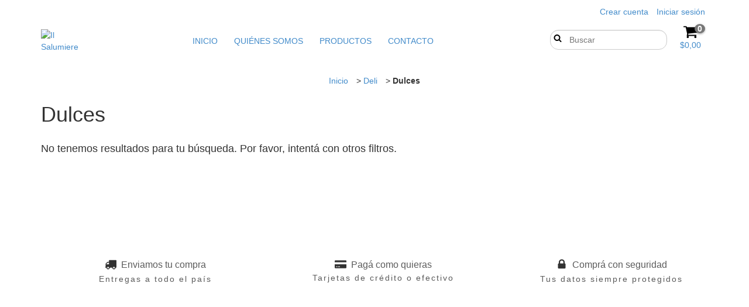

--- FILE ---
content_type: text/plain
request_url: https://www.google-analytics.com/j/collect?v=1&_v=j102&a=972042191&t=pageview&_s=1&dl=https%3A%2F%2Fsalumiere.com.ar%2Fdely%2Fdulces%2F&ul=en-us%40posix&dt=Comprar%20Dulces%20en%20Il%20Salumiere&sr=1280x720&vp=1280x720&_u=aGBAgEIJAAAAACAMI~&jid=1606418406&gjid=147715830&cid=624761641.1769193404&tid=UA-200310934-1&_gid=2070409407.1769193404&_slc=1&z=817389263
body_size: -566
content:
2,cG-9PSPRDXQ35